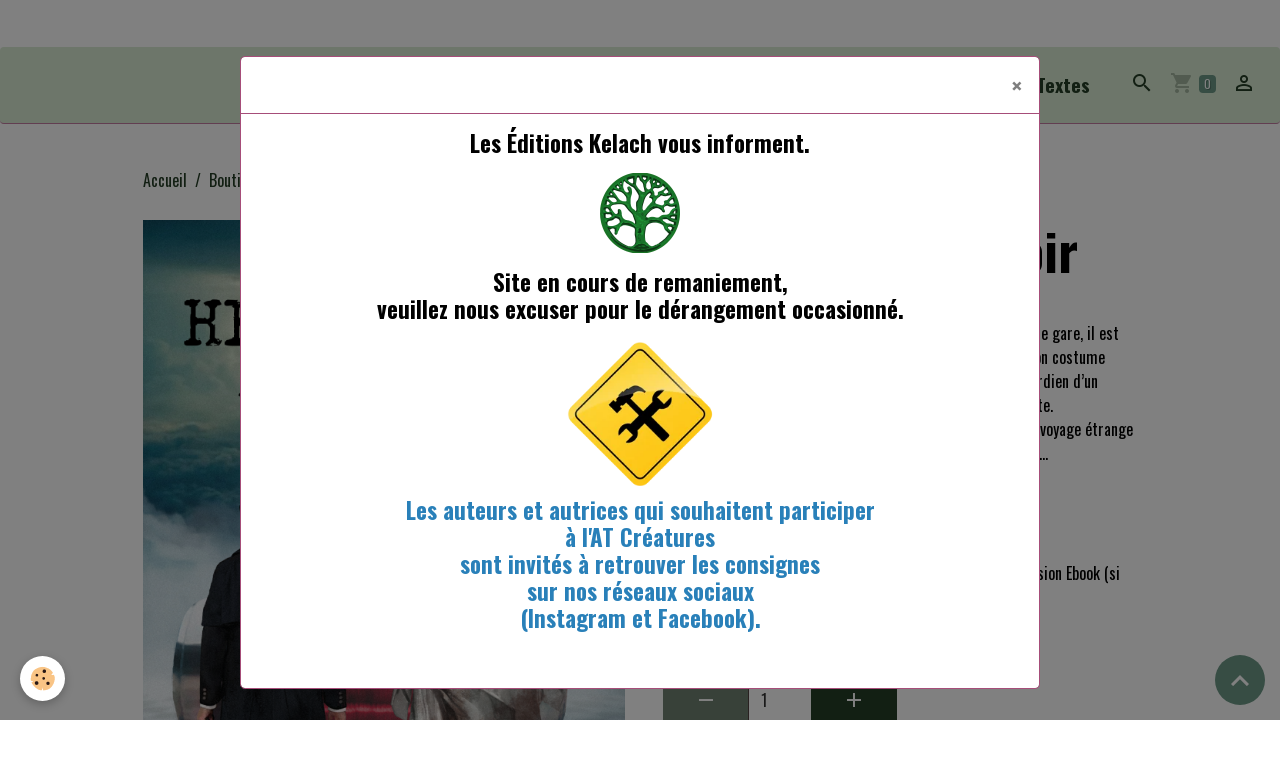

--- FILE ---
content_type: text/html; charset=UTF-8
request_url: https://www.editions-kelach.com/boutique/foret-des-malefices/heurtebise-d-un-soir.html
body_size: 53029
content:

<!DOCTYPE html>
<html lang="fr">
    <head>
        <title>Heurtebise d'un soir</title>
        <meta name="theme-color" content="rgb(217, 234, 211)">
        <meta name="msapplication-navbutton-color" content="rgb(217, 234, 211)">
        <!-- METATAGS -->
        <!-- rebirth / basic -->
<!--[if IE]>
<meta http-equiv="X-UA-Compatible" content="IE=edge">
<![endif]-->
<meta charset="utf-8">
<meta name="viewport" content="width=device-width, initial-scale=1, shrink-to-fit=no">
    <meta property="og:title" content="Heurtebise d&#039;un soir">
    <meta property="og:url" content="https://www.editions-kelach.com/boutique/foret-des-malefices/heurtebise-d-un-soir.html">
    <meta property="og:type" content="website">
    <link rel="image_src" href="https://www.editions-kelach.com/medias/images/heurtebise-cov-1.png">
    <meta property="og:image" content="https://www.editions-kelach.com/medias/images/heurtebise-cov-1.png">
    <link href="//www.editions-kelach.com/fr/themes/designlines/6970d9da38240000000210f0.css?v=2f9ce3d87986d109f07d1f1d2704ebf0" rel="stylesheet">
    <link rel="canonical" href="https://www.editions-kelach.com/boutique/foret-des-malefices/heurtebise-d-un-soir.html">
<meta name="generator" content="e-monsite (e-monsite.com)">

    <link rel="icon" href="https://www.editions-kelach.com/medias/site/favicon/logo-kelach.png">
    <link rel="apple-touch-icon" sizes="114x114" href="https://www.editions-kelach.com/medias/site/mobilefavicon/logo-kelach.png?fx=c_114_114">
    <link rel="apple-touch-icon" sizes="72x72" href="https://www.editions-kelach.com/medias/site/mobilefavicon/logo-kelach.png?fx=c_72_72">
    <link rel="apple-touch-icon" href="https://www.editions-kelach.com/medias/site/mobilefavicon/logo-kelach.png?fx=c_57_57">
    <link rel="apple-touch-icon-precomposed" href="https://www.editions-kelach.com/medias/site/mobilefavicon/logo-kelach.png?fx=c_57_57">

<link href="https://fonts.googleapis.com/css?family=Catamaran:300,400,700%7CYantramanav:300,400,700%7CMulish:300,400,700&amp;display=swap" rel="stylesheet">

    
    <link rel="preconnect" href="https://fonts.googleapis.com">
    <link rel="preconnect" href="https://fonts.gstatic.com" crossorigin="anonymous">
    <link href="https://fonts.googleapis.com/css?family=Oswald:300,300italic,400,400italic,700,700italic&display=swap" rel="stylesheet">

<link href="//www.editions-kelach.com/themes/combined.css?v=6_1642769533_413" rel="stylesheet">


<link rel="preload" href="//www.editions-kelach.com/medias/static/themes/bootstrap_v4/js/jquery-3.6.3.min.js?v=26012023" as="script">
<script src="//www.editions-kelach.com/medias/static/themes/bootstrap_v4/js/jquery-3.6.3.min.js?v=26012023"></script>
<link rel="preload" href="//www.editions-kelach.com/medias/static/themes/bootstrap_v4/js/popper.min.js?v=31012023" as="script">
<script src="//www.editions-kelach.com/medias/static/themes/bootstrap_v4/js/popper.min.js?v=31012023"></script>
<link rel="preload" href="//www.editions-kelach.com/medias/static/themes/bootstrap_v4/js/bootstrap.min.js?v=31012023" as="script">
<script src="//www.editions-kelach.com/medias/static/themes/bootstrap_v4/js/bootstrap.min.js?v=31012023"></script>
<script src="//www.editions-kelach.com/themes/combined.js?v=6_1642769533_413&lang=fr"></script>
<script type="application/ld+json">
    {
        "@context" : "https://schema.org/",
        "@type" : "WebSite",
        "name" : "Éditions Kelach",
        "url" : "https://www.editions-kelach.com/"
    }
</script>




        <!-- //METATAGS -->
            <script src="//www.editions-kelach.com/medias/static/js/rgpd-cookies/jquery.rgpd-cookies.js?v=2087"></script>
    <script>
                                    $(document).ready(function() {
            $.RGPDCookies({
                theme: 'bootstrap_v4',
                site: 'www.editions-kelach.com',
                privacy_policy_link: '/about/privacypolicy/',
                cookies: [{"id":null,"favicon_url":"https:\/\/ssl.gstatic.com\/analytics\/20210414-01\/app\/static\/analytics_standard_icon.png","enabled":true,"model":"google_analytics","title":"Google Analytics","short_description":"Permet d'analyser les statistiques de consultation de notre site","long_description":"Indispensable pour piloter notre site internet, il permet de mesurer des indicateurs comme l\u2019affluence, les produits les plus consult\u00e9s, ou encore la r\u00e9partition g\u00e9ographique des visiteurs.","privacy_policy_url":"https:\/\/support.google.com\/analytics\/answer\/6004245?hl=fr","slug":"google-analytics"},{"id":null,"favicon_url":"","enabled":true,"model":"addthis","title":"AddThis","short_description":"Partage social","long_description":"Nous utilisons cet outil afin de vous proposer des liens de partage vers des plateformes tiers comme Twitter, Facebook, etc.","privacy_policy_url":"https:\/\/www.oracle.com\/legal\/privacy\/addthis-privacy-policy.html","slug":"addthis"}],
                modal_title: 'Gestion\u0020des\u0020cookies',
                modal_description: 'd\u00E9pose\u0020des\u0020cookies\u0020pour\u0020am\u00E9liorer\u0020votre\u0020exp\u00E9rience\u0020de\u0020navigation,\nmesurer\u0020l\u0027audience\u0020du\u0020site\u0020internet,\u0020afficher\u0020des\u0020publicit\u00E9s\u0020personnalis\u00E9es,\nr\u00E9aliser\u0020des\u0020campagnes\u0020cibl\u00E9es\u0020et\u0020personnaliser\u0020l\u0027interface\u0020du\u0020site.',
                privacy_policy_label: 'Consulter\u0020la\u0020politique\u0020de\u0020confidentialit\u00E9',
                check_all_label: 'Tout\u0020cocher',
                refuse_button: 'Refuser',
                settings_button: 'Param\u00E9trer',
                accept_button: 'Accepter',
                callback: function() {
                    // website google analytics case (with gtag), consent "on the fly"
                    if ('gtag' in window && typeof window.gtag === 'function') {
                        if (window.jsCookie.get('rgpd-cookie-google-analytics') === undefined
                            || window.jsCookie.get('rgpd-cookie-google-analytics') === '0') {
                            gtag('consent', 'update', {
                                'ad_storage': 'denied',
                                'analytics_storage': 'denied'
                            });
                        } else {
                            gtag('consent', 'update', {
                                'ad_storage': 'granted',
                                'analytics_storage': 'granted'
                            });
                        }
                    }
                }
            });
        });
    </script>
        <script async src="https://www.googletagmanager.com/gtag/js?id=G-4VN4372P6E"></script>
<script>
    window.dataLayer = window.dataLayer || [];
    function gtag(){dataLayer.push(arguments);}
    
    gtag('consent', 'default', {
        'ad_storage': 'denied',
        'analytics_storage': 'denied'
    });
    
    gtag('js', new Date());
    gtag('config', 'G-4VN4372P6E');
</script>

                                    </head>
    <body id="boutique_run_foret-des-malefices_heurtebise-d-un-soir" data-template="default">
        

                <!-- BRAND TOP -->
                                                                                    <div id="brand-top-wrapper" class="contains-brand d-flex justify-content-center">
                                    <a class="top-brand d-block text-center mr-0" href="https://www.editions-kelach.com/">
                                                                            <span class="brand-titles d-lg-flex flex-column mb-0">
                                <span class="brand-title d-none">Éditions Kelach</span>
                                                    </span>
                                            </a>
                            </div>
        
        <!-- NAVBAR -->
                                                                                                                <nav class="navbar navbar-expand-lg radius" id="navbar" data-animation="sliding">
                                            <button id="buttonBurgerMenu" title="BurgerMenu" class="navbar-toggler collapsed" type="button" data-toggle="collapse" data-target="#menu">
                    <span></span>
                    <span></span>
                    <span></span>
                    <span></span>
                </button>
                <div class="collapse navbar-collapse flex-lg-grow-0 ml-lg-auto" id="menu">
                                                                                                                <ul class="navbar-nav navbar-menu nav-all nav-all-right">
                                                                                                                                                                                            <li class="nav-item" data-index="1">
                            <a class="nav-link" href="https://www.editions-kelach.com/">
                                                                Accueil
                            </a>
                                                                                </li>
                                                                                                                                                                                            <li class="nav-item" data-index="2">
                            <a class="nav-link" href="https://www.editions-kelach.com/boutique/">
                                                                Boutique
                            </a>
                                                                                </li>
                                                                                                                                                                                            <li class="nav-item" data-index="3">
                            <a class="nav-link" href="https://www.editions-kelach.com/pages/divers/en-dedicaces/nos-auteurs-en-dedicaces.html">
                                                                Agenda
                            </a>
                                                                                </li>
                                                                                                                                                                                            <li class="nav-item" data-index="4">
                            <a class="nav-link" href="https://www.editions-kelach.com/contact/">
                                                                Contact
                            </a>
                                                                                </li>
                                                                                                                                                                                            <li class="nav-item" data-index="5">
                            <a class="nav-link" href="https://www.editions-kelach.com/pages/notre-equipe/accueil-equipe.html">
                                                                Notre Équipe
                            </a>
                                                                                </li>
                                                                                                                                                                                            <li class="nav-item" data-index="6">
                            <a class="nav-link" href="https://www.editions-kelach.com/pages/divers/appel-a-textes/appel-a-texte-nouvelles-graines.html">
                                                                Appels à Textes
                            </a>
                                                                                </li>
                                    </ul>
            
                                    
                    
                                        <ul class="navbar-nav navbar-widgets ml-lg-4">
                                                <li class="nav-item d-none d-lg-block">
                            <a href="javascript:void(0)" class="nav-link search-toggler"><i class="material-icons md-search"></i></a>
                        </li>
                                                                        <li class="nav-item">
                            <a href="https://www.editions-kelach.com/boutique/do/cart/" class="nav-link">
                                <i class="material-icons md-shopping_cart"></i>
                                <span class="d-lg-none">Panier</span>
                                <span class="badge badge-primary" data-role="cart-count"></span>
                            </a>
                        </li>
                        <li class="nav-item">
                            <a href="https://www.editions-kelach.com/boutique/do/account/" class="nav-link">
                                <i class="material-icons md-perm_identity"></i>
                                <span class="d-lg-none">Votre compte</span>
                            </a>
                        </li>
                                            </ul>
                                        
                    
                                        <form method="get" action="https://www.editions-kelach.com/search/site/" id="navbar-search" class="fade">
                        <input class="form-control form-control-lg" type="text" name="q" value="" placeholder="Votre recherche" pattern=".{3,}" required>
                        <button type="submit" class="btn btn-link btn-lg"><i class="material-icons md-search"></i></button>
                        <button type="button" class="btn btn-link btn-lg search-toggler d-none d-lg-inline-block"><i class="material-icons md-clear"></i></button>
                    </form>
                                    </div>
                    </nav>

        <!-- HEADER -->
                <!-- //HEADER -->

        <!-- WRAPPER -->
                                                            <div id="wrapper" class="margin-top">

                            <main id="main">

                                                                    <div class="container">
                                                        <ol class="breadcrumb">
                                    <li class="breadcrumb-item"><a href="https://www.editions-kelach.com">Accueil</a></li>
                                                <li class="breadcrumb-item"><a href="https://www.editions-kelach.com/boutique/">Boutique</a></li>
                                                <li class="breadcrumb-item"><a href="https://www.editions-kelach.com/boutique/foret-des-malefices/">Forêt des Maléfices</a></li>
                                                <li class="breadcrumb-item active">Heurtebise d'un soir</li>
                        </ol>

    <script type="application/ld+json">
        {
            "@context": "https://schema.org",
            "@type": "BreadcrumbList",
            "itemListElement": [
                                {
                    "@type": "ListItem",
                    "position": 1,
                    "name": "Accueil",
                    "item": "https://www.editions-kelach.com"
                  },                                {
                    "@type": "ListItem",
                    "position": 2,
                    "name": "Boutique",
                    "item": "https://www.editions-kelach.com/boutique/"
                  },                                {
                    "@type": "ListItem",
                    "position": 3,
                    "name": "Forêt des Maléfices",
                    "item": "https://www.editions-kelach.com/boutique/foret-des-malefices/"
                  },                                {
                    "@type": "ListItem",
                    "position": 4,
                    "name": "Heurtebise d&#039;un soir",
                    "item": "https://www.editions-kelach.com/boutique/foret-des-malefices/heurtebise-d-un-soir.html"
                  }                          ]
        }
    </script>
                                                </div>
                                            
                                        
                                        
                                                            
<div class="view view-eco" id="view-item" data-category="foret-des-malefices">
    <div class="container">
        <div class="row">
                            <div class="col-12 col-md-6">
                    <div id="eco-carousel" class="carousel slide" data-height="auto" data-interval="false" data-role="product-carousel">
                                                <div class="carousel-inner">
                                                            <div class="carousel-item active"  >
                                    <a href="https://www.editions-kelach.com/medias/images/heurtebise-cov-1.png" data-toggle="lightbox" data-gallery="product-pictures" data-type="image">
                                        <img src="https://www.editions-kelach.com/medias/images/heurtebise-cov-1.png?v=1" alt="Heurtebise cov 1" class="carousel-img img-fluid">
                                    </a>
                                </div>
                                                        <span id="carousel-zoom"><i class="material-icons md-zoom_in md-lg"></i></span>
                        </div>
                    </div>
                                    </div>
                        <div class="col-12 col-md-6">

                <h1 class="view-title">
                    Heurtebise d'un soir                 </h1>

                
                <div class="shortdescription">
                                                                        <p>Tic tac&hellip; Tic tac&hellip; Tic&hellip;<br />
Le temps suspend son vol pour Auguste lorsque, au d&eacute;tour d&rsquo;une gare, il est choisi pour &ecirc;tre un ange Heurtebise. Pour une nuit, il troque son costume d&rsquo;expert-comptable contre celui de passeur d&rsquo;&acirc;me ; le voil&agrave; gardien d&rsquo;un suicid&eacute; inconnu qu&rsquo;il doit accompagner jusqu&rsquo;au bout de la route.<br />
Ensemble, ils sautent dans ce train du dernier chemin pour un voyage &eacute;trange et angoissant &agrave; la destination d&eacute;finie et pourtant si incertaine&hellip;</p>

<p><strong>D&eacute;conseill&eacute; aux moins de 14 ans.</strong></p>

<p><strong><a href="https://www.editions-kelach.com/pages/foret-des-malefices/heurtebise-d-un-soir.html"><span style="color:#c0392b;">En savoir plus</span></a></strong></p>

<p><!--EndFragment--></p>
                                                            </div>

                
                
    
<div id="site-module-5c1b5c5ecc3d5a5a4303d941" class="site-module" data-itemid="5c1b5c5ecc3d5a5a4303d941" data-siteid="5c1b5c22c0785a5a43036b7b" data-category="item"></div>

                                        <div class="basket" data-role="basket">
        
        
                    <p class="availability"><span class="availibity-label">Disponibilité :</span> <i class="material-icons md-lens md-sm text-success"></i> Livraison : Version papier en 5 à 10 jours. Version Ebook (si existante) : immédiat</p>
        
                            
        
        
        
        
                    <div class="add-to-basket">
                <div class="price">
                    
                                        
                                            <p>
                                                        <span class="final-price price-ttc d-inline-block">19,90€&nbsp;TTC</span>
                        </p>
                    
                                    </div>
                                                        <div class="input-group numeric-stepper" data-max="Infinity" data-role="eco-numeric-stepper">
                        <div class="input-group-prepend">
                            <button type="button" class="btn btn-secondary" disabled data-stepper="down">
                                <i class="material-icons md-remove"></i>
                            </button>
                        </div>
                        <input data-role="product-qty" id="qty_6236faa89c585a5a41a33ffb" type="text" value="1" class="form-control">
                        <div class="input-group-append">
                            <button type="button" class="btn btn-secondary" data-stepper="up">
                                <i class="material-icons md-add"></i>
                            </button>
                        </div>
                    </div>
                                            <button id="add-to-cart-desktop" type="button" class="btn btn-primary" onclick="modules.ecom.addToCart('https://www.editions-kelach.com/boutique', '6236faa89c585a5a41a33ffb', '', $('#qty_6236faa89c585a5a41a33ffb').val(), 1, '');">Ajouter au panier</button>
                                                                        </div>
        
        
                                                            </div>

                
                
                
                                        <ul class="list-unstyled item-details">
                    <li><strong>État du produit :</strong> Neuf</li>
                            <li class="item-supplier">
                                <strong>Fournisseur :</strong> <a href="https://www.editions-kelach.com/boutique/do/suppliers/editions-kelach">Editions Kelach</a>
            </li>
                            <li class="item-manufacturer">
                                <strong>Fabricant :</strong> <a href="https://www.editions-kelach.com/boutique/do/manufacturers/lsf">LSF</a>
            </li>
            </ul>

                
                                        <p class="tag-line">
                    <a href="https://www.editions-kelach.com/boutique/do/tag/roman" class="btn btn-outline-secondary btn-sm">Roman</a>
                    <a href="https://www.editions-kelach.com/boutique/do/tag/fantastique" class="btn btn-outline-secondary btn-sm">Fantastique</a>
                    <a href="https://www.editions-kelach.com/boutique/do/tag/psychopompe" class="btn btn-outline-secondary btn-sm">psychopompe</a>
                    <a href="https://www.editions-kelach.com/boutique/do/tag/suicide" class="btn btn-outline-secondary btn-sm">suicide</a>
                    <a href="https://www.editions-kelach.com/boutique/do/tag/ange" class="btn btn-outline-secondary btn-sm">ange</a>
            </p>

                            </div>
        </div>
    </div>

            
<div id="rows-65b2713623cdb0461378f6f4" class="rows" data-total-pages="1" data-current-page="1">
                            
                        
                                                                                        
                                                                
                
                        
                
                
                                    
                
                                
        
                                    <div id="row-65b2713623cdb0461378f6f4-1" class="row-container pos-1  page_1 container">
                    <div class="row-content">
                                                                                <div class="row" data-role="line">
                                    
                                                                                
                                                                                                                                                                                                            
                                                                                                                                                                
                                                                                
                                                                                
                                                                                                                        
                                                                                
                                                                                                                                                                                                                                                                        
                                                                                        <div data-role="cell" data-size="lg" id="cell-65b2713624058d9657cacf51" class="col empty-column">
                                               <div class="col-content col-no-widget">                                                        &nbsp;
                                                                                                    </div>
                                            </div>
                                                                                                                                                        </div>
                                            </div>
                                    </div>
                        </div>

    
            <div class="container mt-4 csProducts">
            <p class="h2">Suggestions</p>
            <ul class="card-deck eco-items" data-addon="eco">
                    <li class="eco-item card" data-stock="77" data-category="nouvelles-graines">
        <div class="card-object">
                            <a href="https://www.editions-kelach.com/boutique/nouvelles-graines/contes-nippons-1.html">
                                            <img loading="lazy" src="/medias/images/nippon-couv.jpg?fx=c_400_400&v=1" width="400" height="400" alt="Nippon couv" class="img-fluid image-main">
                    
                                    </a>
            
                    </div>
        <div class="card-body text-center">
            <h2 class="media-heading">
                <a href="https://www.editions-kelach.com/boutique/nouvelles-graines/contes-nippons-1.html">Contes nippons</a>
                            </h2>

            
            
                            <div class="media-description">
                    &Agrave;&nbsp;l&rsquo;or&eacute;e d&rsquo;un songe, les cr&eacute;atures&nbsp;du folklore japonais&nbsp;se...
                </div>
            
                        <p class="media-subheading">
                                                                            <span class="final-price">24,50€&nbsp;TTC</span>
                                                </p>
            
                                                                                                                        <form class="d-inline-block mb-4" data-role="form-qty">
                                <select id="qty_5f43d93499fd5c9a32131ea5" data-role="qty" class="custom-select">
                                                                            <option value="1">1</option>
                                                                            <option value="2">2</option>
                                                                            <option value="3">3</option>
                                                                            <option value="4">4</option>
                                                                            <option value="5">5</option>
                                                                            <option value="6">6</option>
                                                                            <option value="7">7</option>
                                                                            <option value="8">8</option>
                                                                            <option value="9">9</option>
                                                                            <option value="10">10</option>
                                                                    </select>
                            </form>
                            <button type="button" class="btn btn-primary btn-block" onclick="modules.ecom.addToCart('https://www.editions-kelach.com/boutique','5f43d93499fd5c9a32131ea5','', $('#qty_5f43d93499fd5c9a32131ea5').val());">Ajouter au panier</button>
                                                <a href="https://www.editions-kelach.com/boutique/nouvelles-graines/contes-nippons-1.html" class="btn btn-secondary btn-block">Détails</a>
                                                        </div>
    </li>
    <li class="eco-item card" data-stock="20" data-category="oree-des-independants">
        <div class="card-object">
                            <a href="https://www.editions-kelach.com/boutique/oree-des-independants/la-marche-de-l-enfant-saule.html">
                                            <img loading="lazy" src="/medias/images/9782490647668.jpg?fx=c_400_400&v=1" width="400" height="400" alt="9782490647668" class="img-fluid image-main">
                    
                                    </a>
            
                    </div>
        <div class="card-body text-center">
            <h2 class="media-heading">
                <a href="https://www.editions-kelach.com/boutique/oree-des-independants/la-marche-de-l-enfant-saule.html">La Marche de l'enfant-saule</a>
                            </h2>

            
            
                            <div class="media-description">
                    Roman illustr&eacute; &agrave; destination des adultes ou jeunes adultes.

&nbsp;

Le diagnostic est...
                </div>
            
                        <p class="media-subheading">
                                                                            <span class="final-price">23,60€&nbsp;TTC</span>
                                                </p>
            
                                                                                                                        <form class="d-inline-block mb-4" data-role="form-qty">
                                <select id="qty_610500026d575c9a32133a75" data-role="qty" class="custom-select">
                                                                            <option value="1">1</option>
                                                                            <option value="2">2</option>
                                                                            <option value="3">3</option>
                                                                            <option value="4">4</option>
                                                                            <option value="5">5</option>
                                                                            <option value="6">6</option>
                                                                            <option value="7">7</option>
                                                                            <option value="8">8</option>
                                                                            <option value="9">9</option>
                                                                            <option value="10">10</option>
                                                                    </select>
                            </form>
                            <button type="button" class="btn btn-primary btn-block" onclick="modules.ecom.addToCart('https://www.editions-kelach.com/boutique','610500026d575c9a32133a75','', $('#qty_610500026d575c9a32133a75').val());">Ajouter au panier</button>
                                                <a href="https://www.editions-kelach.com/boutique/oree-des-independants/la-marche-de-l-enfant-saule.html" class="btn btn-secondary btn-block">Détails</a>
                                                        </div>
    </li>
            </ul>
        </div>

                    <div id="eco-cs-modal" class="modal fade" data-role="cs-modal">
                <div class="modal-dialog">
                    <div class="modal-content">
                        <div class="modal-header">
                            <p class="modal-title">Le produit a été ajouté au panier.</p>
                            <button type="button" class="close" data-dismiss="modal">&times;</button>
                        </div>
                        <div class="modal-body">
                            <p class="h5">Suggestions</p>
                            <ul class="media-list eco-items" data-addon="eco">
                                    <li class="eco-item media" data-stock="77" data-category="nouvelles-graines">
        <div class="media-object">
                            <a href="https://www.editions-kelach.com/boutique/nouvelles-graines/contes-nippons-1.html">
                                            <img loading="lazy" src="/medias/images/nippon-couv.jpg?fx=c_120_120&v=1" width="120" height="120" alt="Nippon couv" class="img-fluid image-main">
                    
                                    </a>
            
                    </div>
        <div class="media-body">
            <h2 class="media-heading">
                <a href="https://www.editions-kelach.com/boutique/nouvelles-graines/contes-nippons-1.html">Contes nippons</a>
                            </h2>

            
            
                            <div class="media-description">
                    &Agrave;&nbsp;l&rsquo;or&eacute;e d&rsquo;un songe, les cr&eacute;atures&nbsp;du folklore japonais&nbsp;se...
                </div>
            
                        <p class="media-subheading">
                                                                            <span class="final-price">24,50€&nbsp;TTC</span>
                                                </p>
            
                                                                                            <form class="form-inline" data-role="form-qty">
                                                            <select id="qty_5f43d93499fd5c9a32131ea5" data-role="qty" class="custom-select custom-select-sm">
                                                                            <option value="1">1</option>
                                                                            <option value="2">2</option>
                                                                            <option value="3">3</option>
                                                                            <option value="4">4</option>
                                                                            <option value="5">5</option>
                                                                            <option value="6">6</option>
                                                                            <option value="7">7</option>
                                                                            <option value="8">8</option>
                                                                            <option value="9">9</option>
                                                                            <option value="10">10</option>
                                                                    </select>
                                <button type="button" class="btn btn-primary btn-sm ml-2" onclick="modules.ecom.addToCart('https://www.editions-kelach.com/boutique','5f43d93499fd5c9a32131ea5','', $('#qty_5f43d93499fd5c9a32131ea5').val());">Ajouter au panier</button>
                                                        <a href="https://www.editions-kelach.com/boutique/nouvelles-graines/contes-nippons-1.html" class="btn btn-secondary btn-sm ml-2">Détails</a>
                        </form>
                                                        </div>
    </li>
    <li class="eco-item media" data-stock="20" data-category="oree-des-independants">
        <div class="media-object">
                            <a href="https://www.editions-kelach.com/boutique/oree-des-independants/la-marche-de-l-enfant-saule.html">
                                            <img loading="lazy" src="/medias/images/9782490647668.jpg?fx=c_120_120&v=1" width="120" height="120" alt="9782490647668" class="img-fluid image-main">
                    
                                    </a>
            
                    </div>
        <div class="media-body">
            <h2 class="media-heading">
                <a href="https://www.editions-kelach.com/boutique/oree-des-independants/la-marche-de-l-enfant-saule.html">La Marche de l'enfant-saule</a>
                            </h2>

            
            
                            <div class="media-description">
                    Roman illustr&eacute; &agrave; destination des adultes ou jeunes adultes.

&nbsp;

Le diagnostic est...
                </div>
            
                        <p class="media-subheading">
                                                                            <span class="final-price">23,60€&nbsp;TTC</span>
                                                </p>
            
                                                                                            <form class="form-inline" data-role="form-qty">
                                                            <select id="qty_610500026d575c9a32133a75" data-role="qty" class="custom-select custom-select-sm">
                                                                            <option value="1">1</option>
                                                                            <option value="2">2</option>
                                                                            <option value="3">3</option>
                                                                            <option value="4">4</option>
                                                                            <option value="5">5</option>
                                                                            <option value="6">6</option>
                                                                            <option value="7">7</option>
                                                                            <option value="8">8</option>
                                                                            <option value="9">9</option>
                                                                            <option value="10">10</option>
                                                                    </select>
                                <button type="button" class="btn btn-primary btn-sm ml-2" onclick="modules.ecom.addToCart('https://www.editions-kelach.com/boutique','610500026d575c9a32133a75','', $('#qty_610500026d575c9a32133a75').val());">Ajouter au panier</button>
                                                        <a href="https://www.editions-kelach.com/boutique/oree-des-independants/la-marche-de-l-enfant-saule.html" class="btn btn-secondary btn-sm ml-2">Détails</a>
                        </form>
                                                        </div>
    </li>
                            </ul>
                        </div>
                        <div class="modal-footer">
                            <button type="button" class="btn btn-secondary" data-dismiss="modal">Poursuivre mes achats</button>
                            <a href="https://www.editions-kelach.com/boutique/do/cart/" class="btn btn-primary">Voir le panier</a>
                        </div>
                    </div>
                </div>
            </div>
            
    
    <div class="container plugin-list">
        <div class="row">
            <div class="col">
                <div class="plugins">
                    
                    
                    
                    
                                    </div>
            </div>
        </div>
    </div>

    
    
    
    
    
    
    
    
    <script>
        emsChromeExtension.init('product', '6236faa89c585a5a41a33ffb', 'e-monsite.com');
    </script>

    </div>

<script>
    $(document).ready(function() {
        //Affichage du nombre d'étoiles dynamique selon note moyenne
        var avRatings = document.getElementsByClassName('econfiance-product-reviews-av_rating');
        for (var i = 0, len = avRatings.length; i < len; i++) {
            var avRating = avRatings[i];
            // Note utilisateur
            var average = avRating.getAttribute('data-rating');
            var reviewId = avRating.id;
            // Note initiale
            var ratings = [
                average
            ];
            // Nb total d'étoile
            var starsTotal = 5;
            for (var rating in ratings) {
                // Obtenir pourcentage
                var starPercentage = ratings[rating] / starsTotal * 100;
                // Arrondir au 10 le plus proche
                var starPercentageRounded = `${starPercentage}%`;
                // Définir le remplissage des étoiles selon pourcentage
                document.querySelector(`#econfiance-product-reviews-stars-inner-`+reviewId).style.width = starPercentageRounded;
            }
        }
    });
</script>

                </main>

                        </div>
        <!-- //WRAPPER -->

                <footer id="footer">
                            
<div id="rows-6970d9da38240000000210f0" class="rows" data-total-pages="1" data-current-page="1">
                            
                        
                                                                                        
                                                                
                
                        
                
                
                                                                
                                    
                                
        
                                    <div id="row-6970d9da38240000000210f0-1" class="row-container pos-1 page_1">
                    <div class="row-content container">
                                                    <h2 class="row-title" style="font-size:1.30rem;font-weight:300;letter-spacing:normal;color:rgb(109, 152, 134)" data-line-v-id="6970d8c603e900000002294d">
                                                                Qui sommes-nous ?
                                                            </h2>
                                                                                <div class="row align-items-center" data-role="line">
                                    
                                                                                
                                                                                                                                                                                                            
                                                                                                                                                                                                                                                    
                                                                                
                                                                                                                                                                    
                                                                                                                                                                                                                                                                                                    
                                                                                
                                                                                                                                                                            
                                                                                        <div data-role="cell" data-size="lg" id="cell-6970d8c603f1000000024316" class="col  align-self-stretch">
                                               <div class="col-content d-flex flex-column justify-content-center col-no-widget">                                                        <p data-line-v-id="696ded42795baf43a3404eaf" style="text-align: justify;">Les Lutins de Kelach&nbsp;sont une association Loi 1901, enregistr&eacute;e le 31 mai 2018 sous le num&eacute;ro&nbsp;W163001461&nbsp;&agrave; la sous-pr&eacute;fecture de Confolens (16500).&nbsp;Le but de l&#39;association est la&nbsp;publication de romans et de recueils de nouvelles.Son si&egrave;ge social&nbsp;se trouve au&nbsp;:&nbsp;6, rue de Rivaillon, La Peyrelle, 16260 Chasseneuil-sur-Bonnieure.&nbsp;Mail de contact :&nbsp;kelach.contact@orange.fr</p>

                                                                                                    </div>
                                            </div>
                                                                                                                                                        </div>
                                            </div>
                                    </div>
                                                    
                        
                                                                                        
                                                                
                
                        
                
                
                                    
                
                                                    
        
                                    <div id="row-6970d9da38240000000210f0-2" class="row-container pos-2 page_1 container">
                    <div class="row-content">
                                                                                <div class="row" data-role="line">
                                    
                                                                                
                                                                                                                                                                                                            
                                                                                                                                                                
                                                                                
                                                                                
                                                                                                                        
                                                                                
                                                                                                                                                                            
                                                                                        <div data-role="cell" data-size="lg" id="cell-6971fe36e8cfb2ed6375d532" class="col">
                                               <div class="col-content col-no-widget">                                                        <p style="text-align: center;"><a href="https://www.instagram.com/kelach_fff/" target="_blank"><img alt="Bouton instagram" class="rounded" src="/medias/images/bouton-instagram.png?fx=r_250_250" style="width: 25px; height: 25px;" /></a>&nbsp;<a href="https://www.facebook.com/Kelachlebarde/" target="_blank"><img alt="Social facebook button blue logo png 11536001505ttnk8fyvwa" class="rounded" src="/medias/images/social-facebook-button-blue-logo-png-11536001505ttnk8fyvwa.png?fx=r_25_25" style="width: 24px; height: 25px;" /></a>&nbsp;<a href="https://www.youtube.com/@editionskelach8518/videos" target="_blank"><img alt="Logo icone youtube logo medias sociaux vecteur gratuite 901408 454" class="rounded" src="/medias/images/logo-icone-youtube-logo-medias-sociaux-vecteur-gratuite-901408-454.avif?fx=r_25_25" style="width: 25px; height: 25px;" /></a>&nbsp;<a href="https://www.tiktok.com/@editions.kelach" target="_blank"><img alt="Icone tik tok" class="rounded" src="/medias/images/icone-tik-tok-isolee-fond-blanc-logo-tiktok-application-medias-sociaux-signe-logo-bouton-rond-989822-4820.avif?fx=r_25_25" style="width: 25px; height: 25px;" /></a>&nbsp;<a href="https://bsky.app/profile/editions-kelach.bsky.social" target="_blank"><img alt="Bluesky icon" class="rounded" src="/medias/images/bluesky-icon.webp?fx=r_25_25" style="width: 25px; height: 25px;" /></a>&nbsp;<img alt="Tumblr icone" class="rounded" src="/medias/images/tumblr-icone.webp?fx=r_25_25" style="width: 14px; height: 25px;" />&nbsp;<a href="https://mastodon.social/@editionskelach@bookstodon.com" target="_blank"><img alt="Mastodon logotype" class="rounded" src="/medias/images/mastodon-logotype.png?fx=r_25_25" style="width: 25px; height: 25px;" /></a></p>

                                                                                                    </div>
                                            </div>
                                                                                                                                                        </div>
                                            </div>
                                    </div>
                        </div>

                        <div class="container">
                
                
                            </div>

                            <ul id="legal-mentions" class="footer-mentions">
            <li><a href="https://www.editions-kelach.com/about/legal/">Mentions légales</a></li>
    
                        <li><a href="https://www.editions-kelach.com/about/cgu/">Conditions générales d'utilisation</a></li>
            
                        <li><a href="https://www.editions-kelach.com/about/cgv/">Conditions générales de vente</a></li>
            
    
            <li><a href="https://www.editions-kelach.com/about/privacypolicy/">Politique de confidentialité</a></li>
    
            <li><button id="cookies" type="button" aria-label="Gestion des cookies">Gestion des cookies</button></li>
    </ul>
                    </footer>
        
            <div id="splashscreen" class="modal fade" tabindex="-1" role="dialog">
        <div class="modal-dialog modal-dialog-centered modal-lg" role="document">
            <div class="modal-content">
                <div class="modal-header">
                    <button type="button" class="close" data-dismiss="modal">&times;</button>
                </div>
                <div class="modal-body">
                    <h3 style="text-align: center;"><span style="color:#000000;"><strong>Les &Eacute;ditions Kelach vous informent.</strong></span></h3>

<p><img alt="Logo kelach" class="img-center" height="80" src="https://www.editions-kelach.com/medias/images/logo-kelach.png?fx=c_80_80" width="80" /></p>

<h3 style="text-align: center;"><span style="color:#000000;">Site en cours de remaniement,<br />
veuillez nous excuser pour le d&eacute;rangement occasionn&eacute;.</span></h3>

<h3 style="text-align: center;"><img alt="Construction" class="img-center" src="https://www.editions-kelach.com/medias/images/construction.png?fx=r_200_204" style="width: 147px; height: 150px;" /><span style="color:#2980b9;">Les auteurs et autrices qui souhaitent participer</span><br />
<a href="https://www.editions-kelach.com/pages/divers/appel-a-textes/appel-a-texte-nouvelles-graines.html"><span style="color:#2980b9;">&agrave; l&#39;AT Cr&eacute;atures</span></a><span style="color:#2980b9;"><br />
sont invit&eacute;s &agrave; retrouver les consignes<br />
sur nos r&eacute;seaux sociaux<br />
(Instagram et Facebook).</span></h3>

<p>&nbsp;</p>
                </div>
            </div>
        </div>
    </div>
    <script>
        $(window).on('load', function(){
            $('#splashscreen').find('img').addClass('img-fluid');
            $('#splashscreen').modal();
        });
    </script>

        
            

 
    
						 	 





                <button id="scroll-to-top" class="d-none d-sm-inline-block" type="button" aria-label="Scroll top" onclick="$('html, body').animate({ scrollTop:0}, 600);">
            <i class="material-icons md-lg md-expand_less"></i>
        </button>
        
            </body>
</html>


--- FILE ---
content_type: text/css; charset=UTF-8
request_url: https://www.editions-kelach.com/fr/themes/designlines/6970d9da38240000000210f0.css?v=2f9ce3d87986d109f07d1f1d2704ebf0
body_size: 164
content:
@media screen and (max-width:992px){#row-6970d9da38240000000210f0-1{}}@media screen and (max-width:992px){#row-6970d9da38240000000210f0-2 .row-content{}}